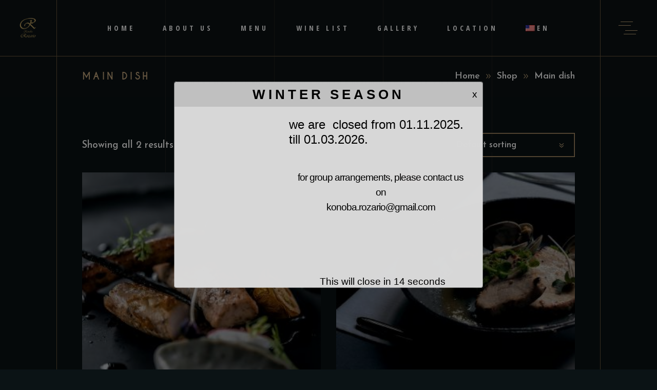

--- FILE ---
content_type: text/css
request_url: https://konoba-rozario.hr/wp-content/uploads/useanyfont/uaf.css?ver=1746771239
body_size: 157
content:
				@font-face {
					font-family: 'vivaldi';
					src: url('/wp-content/uploads/useanyfont/9153Vivaldi.woff2') format('woff2'),
						url('/wp-content/uploads/useanyfont/9153Vivaldi.woff') format('woff');
					  font-display: auto;
				}

				.vivaldi{font-family: 'vivaldi' !important;}

		

--- FILE ---
content_type: text/css
request_url: https://konoba-rozario.hr/wp-content/themes/laurent/assets/css/style_dynamic.css?ver=1618838089
body_size: 466
content:
.cf7_custom_style_2 textarea.wpcf7-form-control.wpcf7-textarea { height: 116px;}.eltdf-page-footer .eltdf-footer-top-holder { border-width: 1px;}.eltdf-header-box .eltdf-top-bar-background { height: 55px;}.eltdf-top-bar .eltdf-grid .eltdf-vertical-align-containers { background-color: rgba(0, 0, 0, 0.3);}.eltdf-header-box .eltdf-top-bar-background { background-color: rgba(0, 0, 0, 0.3);}.eltdf-top-bar { background-color: rgba(0, 0, 0, 0.3);}.eltdf-page-header .eltdf-menu-area { background-color: rgba(255, 255, 255, 0);}.eltdf-side-menu { text-align: center;}.eltdf-side-menu .widget img { margin: 0 auto;}

--- FILE ---
content_type: text/css
request_url: https://konoba-rozario.hr/wp-content/plugins/booking/css/time_picker_skins/black.css?ver=10.10.2
body_size: 1381
content:
/* ------------------------------------------------------------------------------------------------------------------ */
/*   C h i l d     T i m e     P i c k e r     T h e m e     of     "../css/time_picker_skins/light__24_8.css"        */
/* ------------------------------------------------------------------------------------------------------------------ */
/* -  BLACK -     C o l o r     S c h e m e                                                                           */
/* ------------------------------------------------------------------------------------------------------------------ */
@import url("light__24_8.css");
/* For best compatibility, please change parameters only in :root { ... } section */
:root {
	--wpbc_timepicker-font-size: 15px;

	--wpbc_timepicker-bg-color: #1d2327;
	--wpbc_timepicker-text-color: #d0d0d0;
	--wpbc_timepicker-border-color: #1d2327;
	--wpbc_timepicker-bg-color-opacity: 100%;

	--wpbc_timepicker-hover-bg-color: #425977;
	--wpbc_timepicker-hover-text-color: #f0f6ff;
	--wpbc_timepicker-hover-border-color: #6b87aa;
	--wpbc_timepicker-hover-bg-color-opacity: 75%;

	--wpbc_timepicker-selected-bg-color: #476a99;
	--wpbc_timepicker-selected-text-color: #f0f6ff;
	--wpbc_timepicker-selected-border-color: var(--wpbc_timepicker-selected-bg-color);
	--wpbc_timepicker-selected-bg-color-opacity: 100%;

	--wpbc_timepicker-border-width: 2px;
	--wpbc_timepicker-border-radius: 5px;
	--wpbc_timepicker-padding: 0.15em 1em;
	--wpbc_timepicker-margin: 0.25em 1em 0.25em 0;
}
